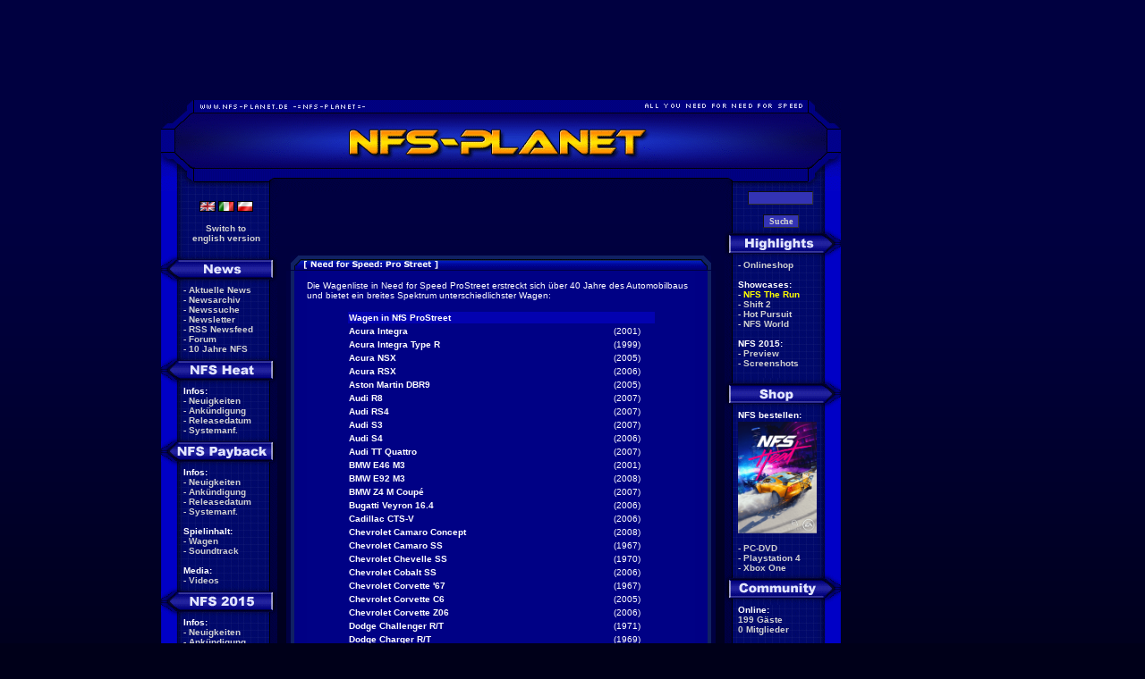

--- FILE ---
content_type: text/html; charset=iso-8859-1
request_url: https://www.nfsplanet.com/nfsps_cars.php?lang=ger
body_size: 10076
content:
<!DOCTYPE HTML PUBLIC "-//W3C//DTD HTML 4.01 Transitional//EN" "http://www.w3.org/TR/html4/loose.dtd">
<html xmlns:og="http://ogp.me/ns#">
<head>
<base href="https://www.nfsplanet.com">
<title>NFS-Planet - Need for Speed Payback, Rivals, Most Wanted</title>

<meta http-equiv="pics-label" content='(pics-1.1 "http://www.icra.org/ratingsv02.html" comment "ICRAonline EN v2.0" l gen true for "http://www.nfs-planet.de" r (nz 1 vz 1 lz 1 oz 1 cb 1) "http://www.rsac.org/ratingsv01.html" l gen true for "http://www.nfs-planet.de" r (n 0 s 0 v 0 l 0))'>
<meta name="title" content="NFS-Planet - Need for Speed Payback, Rivals, Most Wanted">
<meta name="description" content="Alles zu den Need for Speed Spielen mit aktuellen News, zahlreichen
Downloads, Addon Cars und Tracks, Cheats, Pre- und Reviews sowie Tutorials.">
<meta name="keywords" content="nfs, no limits, rivals, the run, shift 2, unleashed, hot pursuit, shift, nitro, world online, undercover, need for speed, prostreet, pro street, carbon, most wanted, nfsmw, underground 2, underground, nfs underground, need for speed underground, cars, tracks, patches, updates, hot pursuit 2, porsche, download, downloads, nfs6, nfs5, mco, tuning, needforspeed, nfshp2, hp2, motor city online, NFS Porsche, pursuit, porsche, cars, hacks, tutorial, edit, carediting, car-editing, nfs6, Hot Pursuit 2, movies, videos, preview, review, nfs2000, news, nfs-porsche, cheats, NFS-Planet, Planet, nfs planet, need 4 speed, 2000, cheats, cheatcodes, cheatcode, tips, tipps, tricks, Porsche, Unleashed, Tuning, Electronic Arts, EA, oedit, Mercedes, Lamborghini, Dodge Viper, Chevrolet, Corvette, 911, Turbo, BMW, Ferrari, Holden, Jaguar, McLaren, Opel, Police, Polizei, Toyota, Vauxhall, forum, patch, patches, pictures, screenshots, wallpaper, firemonkey, criterion, real racing">
<meta name="language" content="de">
<meta property="og:locale" content="de_DE">
<meta name="revisit" content="after 1 day">
<meta name="robots" content="index,follow">
<meta name="revisit-after" content="1 day">

<meta name="viewport" content="width=1024" />


<link rel="alternate" type="application/rss+xml" title="NFS-Planet Newsfeed" href="https://www.nfsplanet.com/de/newsfeed">

<style type="text/css">
body {
	color: #FFFFFF;
	font-family: Verdana, Arial, sans-serif;
	font-size: 10px;
	padding: 0px;
	margin: 0px;
	background-color: #000040;

	background-image: url('/images/bg.png');
	background-repeat: repeat-x;
	background-position: 0px 0px;
	background-color: #000019;
}

img {
	border: 0px;
}

#menu, .menu {	color: #D0D0D0;
	font-family: Verdana, Arial;
	font-weight: bold;
	font-size: 10px;
	text-align: left }

#n, .n {	color: #FFFFFF;
	font-family: Verdana, Arial;
	font-size: 10px;
	text-align: left }

#norm, .norm {	color: #FFFFFF;
	font-family: Verdana, Arial;
	font-size: 10px;
	text-align: justify;}

#form, .form {	color: #D0D0D0;
	font-size: 10px;
	font-weight: bold;
	font-family: Verdana;
	font-style: normal;
	background-color: #3333B5;
	border: 1px solid #101010;
	border-right-color: #333333;
	border-bottom-color: #333333;
}

a:link {	color: #D0D0D0;
		text-decoration: none; }
a:visited {	color: #D0D0D0;
		text-decoration: none; }
a:active {	color: #D0D0D0;
		text-decoration: none; }
a:hover {	color: #F0F0F0;
		text-decoration: underline; }

.rightAd {
	font:12px/14px Arial,Helvetica,sans-serif; border:solid 2px #666666; width:125px;
	height:700px;
    padding:1px;
    position:absolute;
    z-index:200;
    color:#333333;
    top:0px;
    left:300px;
    background-color:#eeeeee;
}

h1 {
	font-size: 20px;
	padding: 5px;
	margin: 8px;
}
h1.column {
	font-size: 17px;
	padding: 5px 5px 0 0;
	margin: 8px 8px 0 0;
}

</style>

<script type="text/javascript">

function open_url(url,w,h) {
	fenster=window.open(url,'popup','status=no,titlebar=no,scrollbars=yes,resizable=no,width='+w+',height='+h);
	fenster.focus();
}

// öffnet ein neues fenster
// der erste parameter ist das <a>-objekt, wovon dann das attribut href für die url genommen wird
function openWindow(aObject, options) {
	var title = "title" + Math.floor(Math.random()*10000+1);
	//return NewWindow(aObject.getAttribute('href'), title, options, true);
	var window1 = window.open(aObject.getAttribute('href'),title,options);
	window1.focus();
	return window1
}

function extlink(url) {
if (confirm("\nNFS-Planet is in no way responsible for the contents of the linked websites.\n"+
        "All views expressed in these linked websites are the views of the respective owners"+
        " and do not necessarily express the views of NFS-Planet!"))
   window.open(url);
}
</script>

<script language="javascript" type="text/javascript" src="/js/swfobject.js"></script>
<script language="javascript" type="text/javascript" src="/js/jquery-1.3.2.min.js"></script>
<script language="javascript" type="text/javascript" src="/js/jquery.lightbox.min.js"></script>
<link rel="stylesheet" type="text/css" href="/css/jquery.lightbox.min.css" media="screen">

	<script type='text/javascript'>
	var googletag = googletag || {};
	googletag.cmd = googletag.cmd || [];
	(function() {
	var gads = document.createElement('script');
	gads.async = true;
	gads.type = 'text/javascript';
	var useSSL = 'https:' == document.location.protocol;
	gads.src = (useSSL ? 'https:' : 'http:') +
	'//www.googletagservices.com/tag/js/gpt.js';
	var node = document.getElementsByTagName('script')[0];
	node.parentNode.insertBefore(gads, node);
	})();
	</script>

	<script type='text/javascript'>
	googletag.cmd.push(function() {
	
		googletag.defineSlot('/30857560/banner_468x60_top_de', [468, 60], 'div-gpt-ad-1364037071882-1').addService(googletag.pubads());
		googletag.defineSlot('/30857560/banner_468x60_bottom_de', [468, 60], 'div-gpt-ad-1364037071882-0').addService(googletag.pubads());
		
		googletag.defineSlot('/30857560/banner_leaderboard_de', [728, 90], 'div-gpt-ad-1373916288189-0').addService(googletag.pubads());
		googletag.defineSlot('/30857560/banner_leaderboard_start_de', [728, 90], 'div-gpt-ad-1373916288189-1').addService(googletag.pubads());
		
		googletag.defineSlot('/30857560/banner_skyscraper_de', [160, 600], 'div-gpt-ad-1373914896970-2').addService(googletag.pubads());
		googletag.defineSlot('/30857560/banner_skyscraper_start_de', [160, 600], 'div-gpt-ad-1373914896970-3').addService(googletag.pubads());
			googletag.pubads().enableSingleRequest();
	googletag.enableServices();
	});
	</script>


</head>
<body text="#FFFFFF" link="#D0D0D0" alink="#F0F0F0" vlink="#D0D0D0" topmargin="10" leftmargin="0">

<br>

<div align="center" style="margin-left: -160px">

			<!-- banner_leaderboard_de -->
			<div id='div-gpt-ad-1373916288189-0' style='width:728px; height:90px;'>
			<script type='text/javascript'>
			googletag.cmd.push(function() { googletag.display('div-gpt-ad-1373916288189-0'); });
			</script>
			</div>
				<br>
	<a href="/de/"><img src="images/title2.gif" alt="NFS-Planet" title="NFS-Planet" border="0"></a><table border="0" cellspacing="0" cellpadding="0" width="760">
 <tr>
    <td width="130" valign="top" align="center" background="images/menue_left.gif" class="menu" style="background-color:#000042; background-repeat:repeat-y">
   <br>

   <table border="0" cellspacing="0" cellpadding="0" width="100%">
    <tr>
     <td><img src="x.gif" width="10" height="1" alt=""></td>
     <td class="menu" style="text-align:center">


<a href="https://www.nfsplanet.com/en/" target="_top"><img src="/images/flags/uk.gif" style="border: 0px" alt="EN" title="NFS-Planet International/English"></a>&nbsp;<a href="http://www.nfsplanet.it" target="_top"><img src="/images/flags/it.gif" style="border: 0px" alt="IT" title="NFS-Planet Italy"></a>&nbsp;<a href="http://pl.nfsplanet.eu" target="_top"><img src="/images/flags/pl.gif" style="border: 0px" alt="PL" title="NFS-Planet Polska"></a><br><br><a href="/nfsps_cars.php?lang=eng">Switch to<br>english version</a><br><br>

      </td>
     </tr>
    </table>
   <img src="images/button_left_news.gif" width="130" height="36" alt="News" title="News"><br>
   <table border="0" cellspacing="0" cellpadding="0" width="100%">
    <tr>
     <td width="25"><img src="x.gif" width="25" height="1" alt=""></td>
     <td class="menu" align="left">
       - <a href="/de/">Aktuelle News</a><br>
- <a href="/newsarchiv.php">Newsarchiv</a><br>
- <a href="/newssuche.php">Newssuche</a><br>
- <a href="/com_newsletter.php">Newsletter</a><br>
- <a href="/rss.php">RSS Newsfeed</a><br>
- <a href="http://forum.nfsplanet.de">Forum</a><br>
- <a href="/nfs_10years.php">10 Jahre NFS</a><br>

      </td>
     </tr>
    </table>
   <img src="images/button_left_nfsheat.gif" width="130" height="36" alt="Need for Speed Heat" title="Need for Speed Heat"><br>
   <table border="0" cellspacing="0" cellpadding="0" width="100%">
    <tr>
     <td width="25"><img src="x.gif" width="25" height="1" alt=""></td>
     <td class="menu" align="left">
       <font color="#FFFFFF">Infos:</font><br>
- <a href="/de/nfsheat/news/">Neuigkeiten</a><br>
- <a href="/de/news/7123">Ank&uuml;ndigung</a><br>
- <a href="/de/nfsheat/releasedate/">Releasedatum</a><br>
- <a href="/de/nfsheat/sysrequirements/">Systemanf.</a><br>

      </td>
     </tr>
    </table>
   <img src="images/button_left_nfspayback.gif" width="130" height="36" alt="Need for Speed Payback" title="Need for Speed Payback"><br>
   <table border="0" cellspacing="0" cellpadding="0" width="100%">
    <tr>
     <td width="25"><img src="x.gif" width="25" height="1" alt=""></td>
     <td class="menu" align="left">
       <font color="#FFFFFF">Infos:</font><br>
- <a href="/de/nfspayback/news/">Neuigkeiten</a><br>
- <a href="/de/news/7093">Ank&uuml;ndigung</a><br>
- <a href="/de/nfspayback/releasedate/">Releasedatum</a><br>
- <a href="/de/nfspayback/sysrequirements/">Systemanf.</a><br>
<br><font color="#FFFFFF">Spielinhalt:</font><br>
- <a href="/de/nfspayback/carlist/">Wagen</a><br>
- <a href="/de/news/7101">Soundtrack</a><br>
<br><font color="#FFFFFF">Media:</font><br>
- <a href="/de/nfspayback/movies/">Videos</a><br>

      </td>
     </tr>
    </table>
   <img src="images/button_left_nfs2015.gif" width="130" height="36" alt="Need for Speed 2015" title="Need for Speed 2015"><br>
   <table border="0" cellspacing="0" cellpadding="0" width="100%">
    <tr>
     <td width="25"><img src="x.gif" width="25" height="1" alt=""></td>
     <td class="menu" align="left">
       <font color="#FFFFFF">Infos:</font><br>
- <a href="/de/nfs2015/news/">Neuigkeiten</a><br>
- <a href="/de/news/6986">Ank&uuml;ndigung</a><br>
- <a href="/de/nfs2015/releasedate/">Releasedatum</a><br>
- <a href="/de/nfs2015/sysrequirements/">Systemanf.</a><br>
<br><font color="#FFFFFF">Spielinhalt:</font><br>
- <a href="/de/news/7034">Wagen</a><br>
<br><font color="#FFFFFF">Artikel:</font><br>
- <a href="/de/nfs2015/preview/" style="color:yellow">Preview</a><br>
<br><font color="#FFFFFF">Media:</font><br>
- <a href="/de/nfs2015/movies/">Videos</a><br>
- <a href="/de/nfs2015/screens/">Screenshots</a><br>

      </td>
     </tr>
    </table>
   <img src="images/button_left_nfsnl.gif" width="130" height="36" alt="Need for Speed No Limits" title="Need for Speed No Limits"><br>
   <table border="0" cellspacing="0" cellpadding="0" width="100%">
    <tr>
     <td width="25"><img src="x.gif" width="25" height="1" alt=""></td>
     <td class="menu" align="left">
       <font color="#FFFFFF">Infos:</font><br>
- <a href="/de/nfsnolimits/news/">Neuigkeiten</a><br>
- <a href="/de/news/6960">Ank&uuml;ndigung</a><br>
<br><font color="#FFFFFF">Medien:</font><br>
- <a href="/nfsnl_movies.php/">Videos</a><br>

      </td>
     </tr>
    </table>
   <img src="images/button_left_nfsrivals.gif" width="130" height="36" alt="Need for Speed Rivals" title="Need for Speed Rivals"><br>
   <table border="0" cellspacing="0" cellpadding="0" width="100%">
    <tr>
     <td width="25"><img src="x.gif" width="25" height="1" alt=""></td>
     <td class="menu" align="left">
       <font color="#FFFFFF">Infos:</font><br>
- <a href="/de/nfsrivals/news/">Neuigkeiten</a><br>
- <a href="/de/news/6788">Ank&uuml;ndigung</a><br>
- <a href="/de/nfsrivals/releasedate/">Releasedatum</a><br>
- <a href="/de/nfsrivals/sysrequirements/">Systemanf.</a><br>
<br><font color="#FFFFFF">Spielinhalt:</font><br>
- <a href="/de/nfsrivals/carlist/">Wagen</a><br>
- <a href="/de/nfsrivals/trophies/">Troph&auml;en</a><br>
- <a href="/de/news/6901">Soundtrack</a><br>
<br><font color="#FFFFFF">Artikel:</font><br>
- <a href="/de/nfsrivals/reviews/" style="color:yellow">Reviews</a><br>
- <a href="/de/nfsrivals/handson/" style="color:yellow">Hands-On</a><br>
<br><font color="#FFFFFF">Medien:</font><br>
- <a href="/de/nfsrivals/movies/">Videos</a><br>
- <a href="/de/nfsrivals/screens/">Screenshots</a><br>

      </td>
     </tr>
    </table>
   <img src="images/button_left_nfsmw.gif" width="130" height="36" alt="Need for Speed Most Wanted (2012)" title="Need for Speed Most Wanted (2012)"><br>
   <table border="0" cellspacing="0" cellpadding="0" width="100%">
    <tr>
     <td width="25"><img src="x.gif" width="25" height="1" alt=""></td>
     <td class="menu" align="left">
       <font color="#FFFFFF">Infos:</font><br>
- <a href="/de/news/6558">Ank&uuml;ndigung</a><br>
- <a href="/de/nfsmw2/releasedate/">Releasedatum</a><br>
- <a href="/de/nfsmw2/sysrequirements/">Systemanf.</a><br>
- <a href="/de/news/6700/">Demo</a><br>
- <a href="/de/nfsmw2/limitededition/" style="color:yellow">Limited Edition</a><br>
- <a href="/de/nfsmw2/multiplayer/" style="color:yellow">Multiplayer</a><br>
<br><font color="#FFFFFF">Downloads:</font><br>
- <a href="/de/nfsmw2/files/" style="color:yellow">Files</a><br>
- <a href="/nfsmw2_manuals.php">Handb&uuml;cher</a><br>
<br><font color="#FFFFFF">Spielinhalt:</font><br>
- <a href="/de/nfsmw2/carlist/">Wagen</a><br>
- <a href="/nfsmw2_trophies.php">Troph&auml;en</a><br>
- <a href="/nfsmw2_dlc.php" style="color:yellow">DLCs</a><br>
<br><font color="#FFFFFF">Artikel:</font><br>
- <a href="/nfsmw2_reviews.php" style="color:yellow">Reviews</a><br>
<br><font color="#FFFFFF">Media:</font><br>
- <a href="/de/nfsmw2/movies/">Videos</a><br>
- <a href="/de/nfsmw2/screens/">Screenshots</a><br>
- <a href="/de/nfsmw2/wallpaper/">Wallpaper</a><br>

      </td>
     </tr>
    </table>
   <img src="images/button_left_nfstr.gif" width="130" height="36" alt="Need for Speed The Run" title="Need for Speed The Run"><br>
   <table border="0" cellspacing="0" cellpadding="0" width="100%">
    <tr>
     <td width="25"><img src="x.gif" width="25" height="1" alt=""></td>
     <td class="menu" align="left">
       - <a href="/de/nfstr/showcase/"><font color="yellow">Showcase</font></a><br>
<br><font color="#FFFFFF">Infos:</font><br>
- <a href="/de/news/6127/">Ank&uuml;ndigung</a><br>
- <a href="/nfstr_releasedate.php">Releasedatum</a><br>
- <a href="/nfstr_qa.php">Q&amp;A</a><br>
- <a href="/nfstr_sysrequirements.php">Systemanf.</a><br>
- <a href="/de/news/6329">Demo</a><br>
- <a href="/nfstr_limitededition.php" style="color:yellow">Limited Edition</a><br>
<br><font color="#FFFFFF">Downloads:</font><br>
- <a href="/de/nfstr/patches/">Patches</a><br>
<br><font color="#FFFFFF">Spielinhalt:</font><br>
- <a href="/nfstr_carlist.php">Wagen</a><br>
- <a href="/nfstr_trophies.php">Troph&auml;en</a><br>
- <a href="/de/news/6386">Soundtrack</a><br>
- <a href="/de/news/6404">VIP Bonus</a><br>
- <a href="/de/nfstr/cheats/" style="color:yellow">Cheats</a><br>
<br><font color="#FFFFFF">Artikel:</font><br>
- <a href="/nfstr_reviews.php" style="color:yellow">Reviews</a><br>
- <a href="/de/nfstr/preview/" style="color:yellow">Preview</a><br>
<br><font color="#FFFFFF">Media:</font><br>
- <a href="/de/nfstr/movies/">Videos</a><br>
- <a href="/de/nfstr/screens/">Screenshots</a><br>
- <a href="/nfstr_wallpaper.php">Wallpaper</a><br>

      </td>
     </tr>
    </table>
   <img src="images/button_left_nfsshift2.gif" width="130" height="36" alt="Need for Speed Shift 2 Unleashed" title="Need for Speed Shift 2 Unleashed"><br>
   <table border="0" cellspacing="0" cellpadding="0" width="100%">
    <tr>
     <td width="25"><img src="x.gif" width="25" height="1" alt=""></td>
     <td class="menu" align="left">
       - <a href="/de/nfsshift2/showcase/"><font color="yellow">Showcase</font></a><br>
<br><font color="#FFFFFF">Infos:</font><br>
- <a href="/de/news/5727/">Ank&uuml;ndigung</a><br>
- <a href="/nfsshift2_releasedate.php">Releasedatum</a><br>
- <a href="/de/news/5874/">Limited Edition</a><br>
- <a href="/nfsshift2_mazda-fc3s.php">Mazda FC3S</a><br>
- <a href="/nfsshift2_sysrequirements.php">Systemanf.</a><br>
<br><font color="#FFFFFF">Artikel:</font><br>
- <a href="/de/nfsshift2/review/" style="color:yellow">Review</a><br>
- <a href="/nfsshift2_reviews.php">Testberichte</a><br>
<br><font color="#FFFFFF">Downloads:</font><br>
- <a href="/de/nfsshift2/files/" style="color:yellow">Files</a><br>
- <a href="/de/nfsshift2/patches/" style="color:yellow">Patches</a><br>
<br><font color="#FFFFFF">Spielinhalt:</font><br>
- <a href="/nfsshift2_carlist.php">Wagen</a><br>
- <a href="/nfsshift2_tracklist.php">Strecken</a><br>
- <a href="/nfsshift2_dlc.php" style="color:yellow">DLCs</a><br>
<br><font color="#FFFFFF">Tipps & Tricks</font><br>
- <a href="/de/news/6129">Tuning</a><br>
<br><font color="#FFFFFF">Media:</font><br>
- <a href="/de/nfsshift2/movies/">Videos</a><br>
- <a href="/de/nfsshift2/screens/1">Screenshots</a><br>

      </td>
     </tr>
    </table>
   <img src="images/button_left_nfshp.gif" width="130" height="36" alt="Need for Speed Hot Pursuit" title="Need for Speed Hot Pursuit"><br>
   <table border="0" cellspacing="0" cellpadding="0" width="100%">
    <tr>
     <td width="25"><img src="x.gif" width="25" height="1" alt=""></td>
     <td class="menu" align="left">
       - <a href="/de/nfshp/showcase/"><font color="yellow">Showcase</font></a><br>
<br><font color="#FFFFFF">Infos:</font><br>
- <a href="/nfshp_releasedate.php">Releasedatum</a><br>
- <a href="/de/news/5569/">Limited Edition</a><br>
- <a href="/nfshp_sysrequirements.php">Systemanf.</a><br>
- <a href="/nfshp_demo.php">Demo</a><br>
<br><font color="#FFFFFF">Artikel:</font><br>
- <a href="/de/nfshp/review/">Review</a><br>
- <a href="/nfshp_reviews.php">Testberichte</a><br>
<br><font color="#FFFFFF">Downloads:</font><br>
- <a href="/de/nfshp/files/" style="color:yellow">Files</a><br>
- <a href="/de/nfshp/patches/" style="color:yellow">Patches</a><br>
<br><font color="#FFFFFF">Spielinhalt:</font><br>
- <a href="/nfshp_carlist.php">Wagen</a><br>
- <a href="/nfshp_trophies.php">Troph&auml;en</a><br>
- <a href="/nfshp_dlc.php" style="color:yellow">DLCs</a><br>
<br><font color="#FFFFFF">Media:</font><br>
- <a href="/de/nfshp/screens/">Screenshots</a><br>
- <a href="/de/nfshp/movies/">Videos</a><br>
- <a href="/nfshp_valetparking.php">Valet Parking</a><br>

      </td>
     </tr>
    </table>
   <img src="images/button_left_nfsworld.gif" width="130" height="36" alt="Need for Speed World" title="Need for Speed World"><br>
   <table border="0" cellspacing="0" cellpadding="0" width="100%">
    <tr>
     <td width="25"><img src="x.gif" width="25" height="1" alt=""></td>
     <td class="menu" align="left">
       - <a href="/de/nfsworld/showcase/"><font color="yellow">Showcase</font></a><br>
- <a href="/de/leaderboard/nfsworld/">Leaderboard</a><br>
<br><font color="#FFFFFF">Information:</font><br>
- <a href="/nfsworld_releasedate.php">Releasedatum</a><br>
- <a href="/nfsworld_beta.php">Beta</a><br>
- <a href="/nfswo_sysrequirements.php">Systemanf.</a><br>
- <a href="/de/news/5479">Starter Pack</a><br>
- <a href="/nfsworld_featurepreview.php">Feature Preview</a><br>
<br><font color="#FFFFFF">Media:</font><br>
- <a href="/de/nfswo/screens/">Screenshots</a><br>
- <a href="/nfswo_movies.php">Videos</a><br>
- <a href="/nfswo_wallpaper.php">Wallpaper</a><br>

      </td>
     </tr>
    </table>
   <img src="images/button_left_nfsshift.gif" width="130" height="36" alt="Need for Speed Shift" title="Need for Speed Shift"><br>
   <table border="0" cellspacing="0" cellpadding="0" width="100%">
    <tr>
     <td width="25"><img src="x.gif" width="25" height="1" alt=""></td>
     <td class="menu" align="left">
       - <a href="/de/nfsshift/showcase/">Showcase</a><br>
<br><font color="#FFFFFF">Infos:</font><br>
- <a href="/nfsshift_releasedate.php">Releasedatum</a><br>
- <a href="/nfsshift_sysrequirements.php">Systemanf.</a><br>
<br><font color="#FFFFFF">Artikel:</font><br>
- <a href="/de/nfsshift/review/">Review</a><br>
- <a href="/de/nfsshift/handson/">Hands-On</a><br>
- <a href="/de/nfsshift/firstlook/">First Look</a><br>
- <a href="/nfsshift_settingsguide.php">Settings Guide</a><br>
- <a href="/nfsshift_musicimport.php" style="color:yellow">Eigene Musik</a><br>
<br><font color="#FFFFFF">Spielinhalt:</font><br>
- <a href="/nfsshift_carlist.php">Wagen</a><br>
- <a href="/nfsshift_tracks.php">Strecken</a><br>
- <a href="/nfsshift_music.php">Soundtrack</a><br>
- <a href="/nfsshift_trophies.php">Troph&auml;en</a><br>
- <a href="/nfsshift_cheats.php" style="color:yellow">Cheats</a><br>
<br><font color="#FFFFFF">Downloads:</font><br>
- <a href="/nfsshift_cars.php" style="color:yellow">Wagen</a><br>
- <a href="/nfsshift_files.php" style="color:yellow">Files</a><br>
- <a href="/nfsshift_demo.php">Demo</a><br>
- <a href="/nfsshift_patches.php" style="color:yellow">Patches</a><br>
<br><font color="#FFFFFF">Media:</font><br>
- <a href="/de/nfsshift/screens/">Screenshots</a><br>
- <a href="/nfsshift_movies.php">Videos</a><br>
- <a href="/nfsshift_wallpaper.php">Wallpaper</a><br>

      </td>
     </tr>
    </table>
   <img src="images/button_left_nfsnitro.gif" width="130" height="36" alt="Need for Speed Nitro" title="Need for Speed Nitro"><br>
   <table border="0" cellspacing="0" cellpadding="0" width="100%">
    <tr>
     <td width="25"><img src="x.gif" width="25" height="1" alt=""></td>
     <td class="menu" align="left">
       <font color="#FFFFFF">Infos:</font><br>
- <a href="/nfsnitro_releasedate.php">Releasedatum</a><br>
- <a href="/nfsnitro_music.php">Soundtrack</a><br>
<br><font color="#FFFFFF">Artikel:</font><br>
- <a href="/de/nfsnitro/firstlook/" style="color:yellow">First Look</a><br>
<br><font color="#FFFFFF">Media:</font><br>
- <a href="/de/nfsnitro/screens/">Screenshots</a><br>
- <a href="/nfsnitro_movies.php">Videos</a><br>

      </td>
     </tr>
    </table>
   <img src="images/button_left_nfsuc.gif" width="130" height="36" alt="Need for Speed Undercover" title="Need for Speed Undercover"><br>
   <table border="0" cellspacing="0" cellpadding="0" width="100%">
    <tr>
     <td width="25"><img src="x.gif" width="25" height="1" alt=""></td>
     <td class="menu" align="left">
       - <a href="/de/nfsuc/showcase/"><font color="yellow">Showcase</font></a><br>
<br><font color="#FFFFFF">Infos:</font><br>
- <a href="/de/news/4537">Storyline</a><br>
- <a href="/nfsuc_releasedate.php">Releasedatum</a><br>
- <a href="/nfsuc_sysrequirements.php">Systemanf.</a><br>
- <a href="/nfsuc_q_and_a.php">Q&amp;A</a><br>
<br><font color="#FFFFFF">Artikel:</font><br>
- <a href="/de/nfsuc/firstlook/">First Look</a><br>
- <a href="/de/nfsuc/handson/">Hands-On</a><br>
<br><font color="#FFFFFF">Spielinhalt:</font><br>
- <a href="/de/nfsuc/cars/">Wagenliste</a><br>
- <a href="/nfsuc_shelbygt500kr.php">GT500KR</a><br>
- <a href="/nfsuc_music.php">Soundtrack</a><br>
- <a href="/nfsuc_cheats.php">Cheats</a><br>
<br><font color="#FFFFFF">Downloads:</font><br>
- <a href="/de/news/4978"><font color="yellow">Add-Ons</font></a><br>
- <a href="/nfsuc_files.php">Tools/Hacks</a><br>
- <a href="/nfsuc_patch.php">Patches</a><br>
<br><font color="#FFFFFF">Media:</font><br>
- <a href="/de/nfsuc/screens/">Screenshots</a><br>
- <a href="/de/nfsuc/wallpaper/">Wallpaper</a><br>
- <a href="/nfsuc_movies.php">Videos</a><br>
- <a href="/nfsuc_ringtones.php">Klingelt&ouml;ne</a><br>
<br><font color="#FFFFFF">Girls:</font><br>
- <a href="/nfsuc_maggieq.php">Maggie Q</a><br>
- <a href="/nfsuc_milian.php">C. Milian</a><br>
<br><font color="#FFFFFF">Events:</font><br>
- <a href="/de/leipzig08/">Leipzig 08</a><br>

      </td>
     </tr>
    </table>
   <img src="images/button_left_nfsps.gif" width="130" height="36" alt="Need for Speed ProStreet" title="Need for Speed ProStreet"><br>
   <table border="0" cellspacing="0" cellpadding="0" width="100%">
    <tr>
     <td width="25"><img src="x.gif" width="25" height="1" alt=""></td>
     <td class="menu" align="left">
       - <a href="/de/nfsps/showcase/"><font color="yellow">Showcase</font></a><br>
<br><font color="#FFFFFF">Infos:</font><br>
- <a href="/de/nfsps/review"><font color="yellow">Review</font></a><br>
- <a href="/de/nfsps/hands_on">Vorschau</a><br>
- <a href="/nfsps_firstlook.php">First Look</a><br>
- <a href="/nfsps_releasedate.php">Releasedatum</a><br>
- <a href="/nfsps_music.php">Soundtrack</a><br>
- <a href="/nfsps_sysrequirements.php">Systemanf.</a><br>
- <a href="/nfsps_recordings.php">Recordings</a><br>
<br><font color="#FFFFFF">Spielinhalt:</font><br>
- <a href="/nfsps_cars.php">Wagenliste</a><br>
- <a href="/nfsps_tracks.php">Strecken</a><br>
<br><font color="#FFFFFF">Downloads:</font><br>
- <a href="/nfsps_patch.php" style="color:yellow">Patches</a><br>
- <a href="/nfsps_files.php">Tools/Hacks</a><br>
- <a href="/nfsps_demo.php">Demo</a><br>
<br><font color="#FFFFFF">Tipps &amp; Tricks:</font><br>
- <a href="/de/nfsps/cheats/">Cheats</a><br>
- <a href="/supportcenter.php?game_id=5">Support</a><br>
- <a href="/nfsps_tuning.php">Tuning-Guide</a><br>
<br><font color="#FFFFFF">Media:</font><br>
- <a href="/nfsps_movies.php">Videos</a><br>
- <a href="/nfsps_screens.php">Screenshots</a><br>
- <a href="/nfsps_wallpaper.php">Wallpaper</a><br>
<br><font color="#FFFFFF">Girls:</font><br>
- <a href="/nfsps_forscutt.php">K. Forscutt</a><br>
- <a href="/nfsps_ohashi.php">S. Ohashi</a><br>

      </td>
     </tr>
    </table>
   <img src="images/button_left_nfsc.gif" width="130" height="36" alt="Need for Speed Carbon" title="Need for Speed Carbon"><br>
   <table border="0" cellspacing="0" cellpadding="0" width="100%">
    <tr>
     <td width="25"><img src="x.gif" width="25" height="1" alt=""></td>
     <td class="menu" align="left">
       - <a href="/de/nfsc/showcase/"><font color="yellow">Showcase</font></a><br>
<br><font color="#FFFFFF">Infos:</font><br>
- <a href="/de/news/3279/">Ank&uuml;ndigung</a><br>
- <a href="/nfsc_releasedate.php">Releasedatum</a><br>
- <a href="/nfsc_vaugier.php">E. Vaugier</a><br>
- <a href="/nfsc_carlist.php">Wagenliste</a><br>
- <a href="/nfsc_music.php">Soundtrack</a><br>
- <a href="/de/news/3497/">Systemanf.</a><br>
- <a href="/nfsc_ce.php">Collect. Edition</a><br>
<br><font color="#FFFFFF">Downloads:</font><br>
- <a href="/nfsc_cars.php">Wagen</a><br>
- <a href="/nfsc_patch.php">Patch</a><br>
- <a href="/nfsc_files.php">Tools/Trainer</a><br>
- <a href="/nfsc_savegames.php">Savegames</a><br>
- <a href="/nfsc_demo.php">Demo</a><br>
- <a href="/nfsc_demo_files.php">Demo Files</a><br>
- <a href="/nfsc_winampskins.php">Winamp-Skins</a><br>
<br><font color="#FFFFFF">Tipps &amp; Tricks:</font><br>
- <a href="/nfsc_cheats.php">Cheats</a><br>
<br><font color="#FFFFFF">Media:</font><br>
- <a href="/nfsc_screens.php">Screenshots</a><br>
- <a href="/nfsc_movies.php">Videos</a><br>
- <a href="/nfsc_wallpaper.php">Wallpaper</a><br>
- <a href="/nfsc_fanarts.php">Fan-Arts</a><br>
- <a href="/nfsc_mediakit.php">Mediakit</a><br>

      </td>
     </tr>
    </table>
   <img src="images/button_left_nfsmw.gif" width="130" height="36" alt="Need for Speed Most Wanted (2005)" title="Need for Speed Most Wanted (2005)"><br>
   <table border="0" cellspacing="0" cellpadding="0" width="100%">
    <tr>
     <td width="25"><img src="x.gif" width="25" height="1" alt=""></td>
     <td class="menu" align="left">
       - <a href="/nfsmw_sc.php"><font color="yellow">Showcase</font></a><br>
<br><font color="#FFFFFF">Downloads:</font><br>
- <a href="/nfsmw_patch.php">Patch</a><br>
- <a href="/nfsmw_files.php">Dateien</a><br>
- <a href="/nfsmw_savegames.php">Savegames</a><br>
- <a href="/nfsmw_demo.php">Demo</a><br>
- <a href="/nfsmw_demo_files.php">Demo Files</a><br>
<br><font color="#FFFFFF">Support:</font><br>
- <a href="/nfsmw_support_files.php">Downloads</a><br>
- <a href="/nfsmw_support.php">Supportbereich</a><br>
<br><font color="#FFFFFF">Infos:</font><br>
- <a href="/nfsmw_infos.php">Informationen</a><br>
- <a href="/nfsmw_sysrequirements.php">Systemanf.</a><br>
- <a href="/nfsmw_be.php">Black Edition</a><br>
- <a href="/nfsmw_mobile.php">Handy-Version</a><br>
- <a href="/nfsmw_releasedate.php">Releasedatum</a><br>
- <a href="/nfsmw_cars.php">Wagenliste</a><br>
- <a href="/nfsmw_areas.php">Die Stadt</a><br>
- <a href="/nfsmw_music.php">Soundtrack</a><br>
<br><font color="#FFFFFF">Tipps &amp; Tricks:</font><br>
- <a href="/nfsmw_cheats.php">Cheats</a><br>
- <a href="/nfsmw_racingguide.php">Racing Guides</a><br>
- <a href="/nfsmw_strategy.php">Strategy Guide</a><br>
- <a href="/nfsmw_vinylguide.php">Vinyl Guides</a><br>
- <a href="/nfsmw_tutorials.php">Decal Tutorial</a><br>
<br><font color="#FFFFFF">Media:</font><br>
- <a href="/nfsmw_screens.php">Screenshots</a><br>
- <a href="/nfsmw_movies.php">Videos</a><br>
- <a href="/nfsmw_wallpaper.php">Wallpaper</a><br>

      </td>
     </tr>
    </table>
   <img src="images/button_left_nfs8.gif" width="130" height="36" alt="Need for Speed Underground 2" title="Need for Speed Underground 2"><br>
   <table border="0" cellspacing="0" cellpadding="0" width="100%">
    <tr>
     <td width="25"><img src="x.gif" width="25" height="1" alt=""></td>
     <td class="menu" align="left">
       - <a href="/nfs8_scc.php">Showcase</a><br>
<br><font color="#FFFFFF">Infos:</font><br>
- <a href="/nfs8_infos.php">Infos</a><br>
- <a href="/nfs8_carlist.php">Carlist</a><br>
- <a href="/nfs8_music.php">Soundtrack</a><br>
- <a href="/nfs8_girls.php">Girls</a><br>
- <a href="/nfs8_screens.php?lang=ger&amp;id=11">Charaktere</a><br>
- <a href="/nfs8_releasedate.php">Releasedatum</a><br>
- <a href="/nfs8_sysrequirements.php">Systemanf.</a><br>
<br><font color="#FFFFFF">Tipps &amp; Tricks:</font><br>
- <a href="/nfs8_cheats.php">Cheats</a><br>
- <a href="/nfs8_savegames.php">Savegames</a><br>
- <a href="/nfs8_map.php">Karte (Shops)</a><br>
- <a href="/nfs8_unique.php">Unique Parts</a><br>
- <a href="/nfs8_magazines.php">Magazine</a><br>
- <a href="/nfs8_tuning.php">Tuning Tipps</a><br>
- <a href="/nfs8_tipps.php">Allg. Tipps</a><br>
- <a href="/nfs8_tipps_drag.php">Drag Tipps</a><br>
<br><font color="#FFFFFF">Downloads:</font><br>
- <a href="/nfs8_cars.php">Cars</a><br>
- <a href="/nfs8_patch.php">Patches</a><br>
- <a href="/nfs8_demo.php">Demo</a><br>
- <a href="/nfs8_tools.php">Tools</a><br>
- <a href="/nfs8_hacks.php">Hacks</a><br>
- <a href="/nfs8_demo_tools.php">Demo Tools</a><br>
<br><font color="#FFFFFF">Media:</font><br>
- <a href="/nfs8_screens.php">Screenshots</a><br>
- <a href="/nfs8_movies.php">Movies</a><br>
- <a href="/nfs8_wallpaper.php">Wallpaper</a><br>

      </td>
     </tr>
    </table>
   <img src="images/button_left_nfsur.gif" width="130" height="36" alt="Need for Speed Underground Rivals (f&uuml;r PSP)" title="Need for Speed Underground Rivals (f&uuml;r PSP)"><br>
   <table border="0" cellspacing="0" cellpadding="0" width="100%">
    <tr>
     <td width="25"><img src="x.gif" width="25" height="1" alt=""></td>
     <td class="menu" align="left">
       <font color="#FFFFFF">Infos:</font><br>
- <a href="/nfsur_infos.php">Infos</a><br>
<br><font color="#FFFFFF">Media:</font><br>
- <a href="/nfsur_screens.php">Screenshots</a><br>
- <a href="/nfsur_movies.php">Movies</a><br>

      </td>
     </tr>
    </table>
   <img src="images/button_left_nfs7.gif" width="130" height="36" alt="Need for Speed Underground" title="Need for Speed Underground"><br>
   <table border="0" cellspacing="0" cellpadding="0" width="100%">
    <tr>
     <td width="25"><img src="x.gif" width="25" height="1" alt=""></td>
     <td class="menu" align="left">
       <font color="#FFFFFF">Infos:</font><br>
- <a href="/nfs7_preview.php">Preview</a><br>
- <a href="/nfs7_carlist.php">Carlist</a><br>
- <a href="/nfs7_tuning.php">Tuningteile</a><br>
- <a href="/nfs7_infos.php">Pressemeldung</a><br>
- <a href="/nfs7_factsheet.php">Fact Sheet</a><br>
- <a href="/nfs7_releasedate.php">Releasedatum</a><br>
- <a href="/nfs7_sysrequirements.php">Systemanf.</a><br>
- <a href="/nfs7_qa.php">Q&amp;A</a><br>
<br><font color="#FFFFFF">Downloads:</font><br>
- <a href="/nfs7_cars.php">Wagen</a><br>
- <a href="/nfs7_vinyls.php">Vinyls</a><br>
- <a href="/nfs7_tracks.php">Strecken</a><br>
- <a href="/nfs7_patch.php">Patch</a><br>
- <a href="/nfs7_lan.php">LAN Tools</a><br>
- <a href="/nfs7_tools.php">Tools</a><br>
- <a href="/nfs7_demo.php">Demo</a><br>
- <a href="/nfs7_demo_tools.php">Demo Tools</a><br>
- <a href="/nfs7_movies.php">Movies</a><br>
- <a href="/nfs7_help.php">Hilfe Dateien</a><br>
<br><font color="#FFFFFF">Tipps &amp; Tricks:</font><br>
- <a href="/nfs7_cheats.php">Cheats</a><br>
- <a href="/nfs7_drag.php">Drag Race FAQ</a><br>
- <a href="/nfs7_drag_18.86.php">Drag in 18.8s</a><br>
- <a href="/nfs7_support.php">Support</a><br>
- <a href="/nfs7_tutorials.php">Tutorials</a><br>
<br><font color="#FFFFFF">Screenshots:</font><br>
- <a href="/nfs7_screens.php">Screenshots</a><br>
- <a href="/nfs7_wallpaper.php">Wallpaper</a><br>

      </td>
     </tr>
    </table>
   <img src="images/button_left_nfs6.gif" width="130" height="36" alt="Need for Speed 6: Hot Pursuit 2" title="Need for Speed 6: Hot Pursuit 2"><br>
   <table border="0" cellspacing="0" cellpadding="0" width="100%">
    <tr>
     <td width="25"><img src="x.gif" width="25" height="1" alt=""></td>
     <td class="menu" align="left">
       <font color="#FFFFFF">Infos:</font><br>
- <a href="/nfs6_info.php">Preview</a><br>
- <a href="/nfs6_interviews.php">Interviews</a><br>
- <a href="/nfs6_carlist.php">Carliste</a><br>
<br><font color="#FFFFFF">Downloads:</font><br>
- <a href="/files.php?nfshp2=true">Cars</a><br>
- <a href="/files.php?nfshp2=true&amp;track=true">Tracks</a><br>
- <a href="/nfs6_movies.php">Movies</a><br>
- <a href="/nfs6_demo.php">Demoversion</a><br>
- <a href="/nfs6_tools.php">Tools</a><br>
- <a href="/nfs6_hacks.php">Hacks</a><br>
- <a href="/nfs6_patches.php">Patches</a><br>
- <a href="/files.php?driverskins=true">Driverskins</a><br>
<br><font color="#FFFFFF">Demoversion:</font><br>
- <a href="/nfs6_demo.php">Download</a><br>
- <a href="/nfs6_demo_cars.php">Addon-Cars</a><br>
- <a href="/nfs6_demo_hacks.php">Hacks</a><br>
- <a href="/nfs6_demo_tools.php">Tools</a><br>
<br><font color="#FFFFFF">Media:</font><br>
- <a href="/nfs6_screens.php">Screenshots</a><br>
- <a href="/nfs6_wallpaper.php">Wallpaper</a><br>
<br><font color="#FFFFFF">FAQs:</font><br>
- <a href="/nfs6_faq_mp.php">Multiplayer</a><br>
<br><font color="#FFFFFF">Tipps&amp;Tricks:</font><br>
- <a href="/nfs6_cheats.php">Cheats</a><br>
- <a href="/nfs6_music.php">Eigene Musik</a><br>

      </td>
     </tr>
    </table>
   <img src="images/button_left_nfs5.gif" width="130" height="36" alt="Need for Speed 5: Porsche" title="Need for Speed 5: Porsche"><br>
   <table border="0" cellspacing="0" cellpadding="0" width="100%">
    <tr>
     <td width="25"><img src="x.gif" width="25" height="1" alt=""></td>
     <td class="menu" align="left">
       <font color="#FFFFFF">Downloads:</font><br>
- <a href="/files.php">Addon-Cars</a><br>
- <a href="/files.php?track=true">Addon-Tracks</a><br>
- <a href="/tools.php">Tools</a><br>
- <a href="/hacks.php">Hacks</a><br>
- <a href="/patch.php">Patches</a><br>
- <a href="/demo.php">Demoversion</a><br>
- <a href="/mission.php">Mission-Mods</a><br>
<br><font color="#FFFFFF">Tipps&amp;Tricks:</font><br>
- <a href="/cheats.php">Cheats</a><br>
- <a href="/tipps.php">Tipps &amp; Tricks</a><br>
<br><font color="#FFFFFF">Media:</font><br>
- <a href="/movies.php">Videos</a><br>
- <a href="/wallpaper.php">Wallpaper</a><br>
- <a href="/actionpics.php">Actionpics</a><br>
<br><font color="#FFFFFF">Infos:</font><br>
- <a href="/infos.php">Infos</a><br>
- <a href="/reviews.php">Reviews</a><br>
<br><font color="#FFFFFF">Tutorials:</font><br>
- <a href="/tutorials.php">Cardesign</a><br>

      </td>
     </tr>
    </table>
   <img src="images/button_left_nfs4.gif" width="130" height="36" alt="Need for Speed 4: Brennender Asphalt" title="Need for Speed 4: Brennender Asphalt"><br>
   <table border="0" cellspacing="0" cellpadding="0" width="100%">
    <tr>
     <td width="25"><img src="x.gif" width="25" height="1" alt=""></td>
     <td class="menu" align="left">
       <font color="#FFFFFF">Downloads:</font><br>
- <a href="/nfs4_hacks.php">Hacks</a><br>

      </td>
     </tr>
    </table>
   <img src="images/button_left_nfs3.gif" width="130" height="36" alt="Need for Speed 3: Hot Pursuit" title="Need for Speed 3: Hot Pursuit"><br>
   <table border="0" cellspacing="0" cellpadding="0" width="100%">
    <tr>
     <td width="25"><img src="x.gif" width="25" height="1" alt=""></td>
     <td class="menu" align="left">
       <font color="#FFFFFF">Downloads:</font><br>
- <a href="/de/nfs3/files/">Files</a><br>

      </td>
     </tr>
    </table>
   <img src="images/button_left_nfs2se.gif" width="130" height="36" alt="Need for Speed 2: Special Edition" title="Need for Speed 2: Special Edition"><br>
   <table border="0" cellspacing="0" cellpadding="0" width="100%">
    <tr>
     <td width="25"><img src="x.gif" width="25" height="1" alt=""></td>
     <td class="menu" align="left">
       <font color="#FFFFFF">Downloads:</font><br>
- <a href="/de/nfs2se/files/">Files</a><br>

      </td>
     </tr>
    </table>
   <img src="images/button_left_mco.gif" width="130" height="36" alt="Motor City Online" title="Motor City Online"><br>
   <table border="0" cellspacing="0" cellpadding="0" width="100%">
    <tr>
     <td width="25"><img src="x.gif" width="25" height="1" alt=""></td>
     <td class="menu" align="left">
       <font color="#FFFFFF">Downloads:</font><br>
- <a href="/mco_files.php">Files</a><br>
- <a href="/mco_screensaver.php">Screensaver</a><br>
<br><font color="#FFFFFF">Infos:</font><br>
- <a href="/mco_infos.php">Infos</a><br>
- <a href="/mco_previews.php">Previews</a><br>
- <a href="/mco_reviews.php">Reviews</a><br>
- <a href="/mco_screens.php">Screenshots</a><br>
- <a href="/mco_wallpaper.php">Wallpaper</a><br>

      </td>
     </tr>
    </table>
   <img src="images/button_left_community.gif" width="130" height="36" alt="Community" title="Community"><br>
   <table border="0" cellspacing="0" cellpadding="0" width="100%">
    <tr>
     <td width="25"><img src="x.gif" width="25" height="1" alt=""></td>
     <td class="menu" align="left">
       - <a href="http://forum.nfsplanet.de">Forum</a><br>
- <a href="http://board.nfsplanet.com">Engl. Forum</a><br>
- <a href="/partner.php">Partnerseiten</a><br>
- <a href="/links.php">Links</a><br>
- <a href="/upload.php">Dateiupload</a><br>

      </td>
     </tr>
    </table>
   <img src="images/button_left_interaktiv.gif" width="130" height="36" alt="Interaktives" title="Interaktives"><br>
   <table border="0" cellspacing="0" cellpadding="0" width="100%">
    <tr>
     <td width="25"><img src="x.gif" width="25" height="1" alt=""></td>
     <td class="menu" align="left">
       - <a href="http://astore.amazon.de/nfsplanet-21" target="_blank">Onlineshop</a><br>
- <a href="/potw.php">POTW</a><br>
- <a href="/team.php">Team</a><br>
- <a href="/disclaimer.php">Disclaimer</a><br>
- <a href="/errorreport.php">Errorreport</a><br>
- <a href="/privacypolicy.php">Datenschutz</a><br>
- <a href="/impressum.php">Impressum</a><br>

      </td>
     </tr>
    </table>


  </td>
  <td width="500" align="center" valign="top">
   <img src="x.gif" width="500" height="1" alt="">
      <table border="0" cellspacing="0" cellpadding="0">
    <tr>
     <td width="468">
		<div id='div-gpt-ad-1364037071882-1' style='width:468px; height:60px;'>
		<script type='text/javascript'>
		googletag.cmd.push(function() { googletag.display('div-gpt-ad-1364037071882-1'); });
		</script>
		</div></td>
    </tr>
   </table>
   <br>
   <!--Amazon_CLS_IM_START--><img src="images/kasten/top_nfsps.gif"><br>   <table cellpadding=0 cellspacing=0 border=0 width=480>
    <tr>
     <td width="23" background="images/kasten/left_background.gif"><img src="x.gif" width="23" height="1"></td>
     <td width=100% bgcolor="#000185" valign="top" id="n">&nbsp;<br>


	Die Wagenliste in Need for Speed ProStreet erstreckt sich über 40 Jahre des Automobilbaus und bietet ein breites Spektrum unterschiedlichster Wagen:<br><br><center>
        <table border="0" width="80%">
         <tr>
          <td bgcolor="#0302B0" id="n" align="center" colspan="2"><b>Wagen in NfS ProStreet</b></td>
         </tr><tr><td id="n"><b>Acura Integra</b></td>
		  <td id="n"> (2001)</td></tr>
<tr><td id="n"><b>Acura Integra Type R</b></td>
		  <td id="n"> (1999)</td></tr>
<tr><td id="n"><b>Acura NSX</b></td>
		  <td id="n"> (2005)</td></tr>
<tr><td id="n"><b>Acura RSX</b></td>
		  <td id="n"> (2006)</td></tr>
<tr><td id="n"><b>Aston Martin DBR9</b></td>
		  <td id="n"> (2005)</td></tr>
<tr><td id="n"><b>Audi R8</b></td>
		  <td id="n"> (2007)</td></tr>
<tr><td id="n"><b>Audi RS4</b></td>
		  <td id="n"> (2007)</td></tr>
<tr><td id="n"><b>Audi S3</b></td>
		  <td id="n"> (2007)</td></tr>
<tr><td id="n"><b>Audi S4</b></td>
		  <td id="n"> (2006)</td></tr>
<tr><td id="n"><b>Audi TT Quattro</b></td>
		  <td id="n"> (2007)</td></tr>
<tr><td id="n"><b>BMW E46 M3</b></td>
		  <td id="n"> (2001)</td></tr>
<tr><td id="n"><b>BMW E92 M3</b></td>
		  <td id="n"> (2008)</td></tr>
<tr><td id="n"><b>BMW Z4 M Coupé</b></td>
		  <td id="n"> (2007)</td></tr>
<tr><td id="n"><b>Bugatti Veyron 16.4</b></td>
		  <td id="n"> (2006)</td></tr>
<tr><td id="n"><b>Cadillac CTS-V</b></td>
		  <td id="n"> (2006)</td></tr>
<tr><td id="n"><b>Chevrolet Camaro Concept</b></td>
		  <td id="n"> (2008)</td></tr>
<tr><td id="n"><b>Chevrolet Camaro SS</b></td>
		  <td id="n"> (1967)</td></tr>
<tr><td id="n"><b>Chevrolet Chevelle SS</b></td>
		  <td id="n"> (1970)</td></tr>
<tr><td id="n"><b>Chevrolet Cobalt SS</b></td>
		  <td id="n"> (2006)</td></tr>
<tr><td id="n"><b>Chevrolet Corvette '67</b></td>
		  <td id="n"> (1967)</td></tr>
<tr><td id="n"><b>Chevrolet Corvette C6</b></td>
		  <td id="n"> (2005)</td></tr>
<tr><td id="n"><b>Chevrolet Corvette Z06</b></td>
		  <td id="n"> (2006)</td></tr>
<tr><td id="n"><b>Dodge Challenger R/T</b></td>
		  <td id="n"> (1971)</td></tr>
<tr><td id="n"><b>Dodge Charger R/T</b></td>
		  <td id="n"> (1969)</td></tr>
<tr><td id="n"><b>Dodge Viper SRT10</b></td>
		  <td id="n"> (2006)</td></tr>
<tr><td id="n"><b>Ford Escort RS Cosworth</b></td>
		  <td id="n"> (1996)</td></tr>
<tr><td id="n"><b>Ford Focus ST</b></td>
		  <td id="n"> (2005)</td></tr>
<tr><td id="n"><b>Ford GT</b></td>
		  <td id="n"> (2006)</td></tr>
<tr><td id="n"><b>Ford Mustang GT</b></td>
		  <td id="n"> (2006)</td></tr>
<tr><td id="n"><b>Ford Mustang GT '03</b></td>
		  <td id="n"> (2003)</td></tr>
<tr><td id="n"><b>Honda Civic</b></td>
		  <td id="n"> (1999)</td></tr>
<tr><td id="n"><b>Honda Civic Si</b></td>
		  <td id="n"> (2006)</td></tr>
<tr><td id="n"><b>Honda S2000</b></td>
		  <td id="n"> (2000)</td></tr>
<tr><td id="n"><b>Infitini G35 (V35)</b></td>
		  <td id="n"> (2003)</td></tr>
<tr><td id="n"><b>Koenigsegg CCX</b></td>
		  <td id="n"> (2006)</td></tr>
<tr><td id="n"><b>Lamborghini Murcielago LP640</b></td>
		  <td id="n"> (2006)</td></tr>
<tr><td id="n"><b>Lancia Delta Integrale Evo</b></td>
		  <td id="n"> (1991)</td></tr>
<tr><td id="n"><b>Lexus IS350</b></td>
		  <td id="n"> (2006)</td></tr>
<tr><td id="n"><b>Lotus Elise</b></td>
		  <td id="n"> (2006)</td></tr>
<tr><td id="n"><b>Mazda RX-7</b></td>
		  <td id="n"> (1995)</td></tr>
<tr><td id="n"><b>Mazda RX-8</b></td>
		  <td id="n"> (2006)</td></tr>
<tr><td id="n"><b>Mazdaspeed 3</b></td>
		  <td id="n"> (2006)</td></tr>
<tr><td id="n"><b>McLaren F1</b></td>
		  <td id="n"> (1998)</td></tr>
<tr><td id="n"><b>Mercedes SL65 AMG**</b></td>
		  <td id="n"> (2004)</td></tr>
<tr><td id="n"><b>Mitsubishi Eclipse</b></td>
		  <td id="n"> (1999)</td></tr>
<tr><td id="n"><b>Mitsubishi Lancer Evolution IX MR-edition</b></td>
		  <td id="n"> (2006)</td></tr>
<tr><td id="n"><b>Mitsubishi Lancer Evolution X</b></td>
		  <td id="n"> (2008)</td></tr>
<tr><td id="n"><b>Nissan 240 SX</b></td>
		  <td id="n"> (1989)</td></tr>
<tr><td id="n"><b>Nissan 350Z</b></td>
		  <td id="n"> (2006)</td></tr>
<tr><td id="n"><b>Nissan GT-R (R35)</b></td>
		  <td id="n"> (2008)</td></tr>
<tr><td id="n"><b>Nissan GT-R Proto</b></td>
		  <td id="n"> (2008)</td></tr>
<tr><td id="n"><b>Nissan Silvia S15</b></td>
		  <td id="n"> (1999)</td></tr>
<tr><td id="n"><b>Nissan Skyline GT-R (R34)</b></td>
		  <td id="n"> (1999)</td></tr>
<tr><td id="n"><b>Pagani Zonda F</b></td>
		  <td id="n"> (2006)</td></tr>
<tr><td id="n"><b>Plymouth Hemi Cuda</b></td>
		  <td id="n"> (1970)</td></tr>
<tr><td id="n"><b>Plymouth Road Runner</b></td>
		  <td id="n"> (1968)</td></tr>
<tr><td id="n"><b>Pontiac GTO</b></td>
		  <td id="n"> (2006)</td></tr>
<tr><td id="n"><b>Pontiac GTO '65</b></td>
		  <td id="n"> (1965)</td></tr>
<tr><td id="n"><b>Pontiac Solstice GXP</b></td>
		  <td id="n"> (2006)</td></tr>
<tr><td id="n"><b>Porsche 911 (997) GT2</b></td>
		  <td id="n"> (2008)</td></tr>
<tr><td id="n"><b>Porsche 911 (997) Turbo</b></td>
		  <td id="n"> (2006)</td></tr>
<tr><td id="n"><b>Porshe Cayman S</b></td>
		  <td id="n"> (2006)</td></tr>
<tr><td id="n"><b>Seat Leon Cupra</b></td>
		  <td id="n"> (2005)</td></tr>
<tr><td id="n"><b>Shelby GT 500 '67</b></td>
		  <td id="n"> (1967)</td></tr>
<tr><td id="n"><b>Shelby GT-500</b></td>
		  <td id="n"> (2006)</td></tr>
<tr><td id="n"><b>Subaru Impreza WRX STI</b></td>
		  <td id="n"> (2006)</td></tr>
<tr><td id="n"><b>Toyota Corolla GT-S AE86</b></td>
		  <td id="n"> (1986)</td></tr>
<tr><td id="n"><b>Toyota Supra</b></td>
		  <td id="n"> (1998)</td></tr>
<tr><td id="n"><b>Volkswagen Golf GTI</b></td>
		  <td id="n"> (2006)</td></tr>
<tr><td id="n"><b>Volkswagen Golf R32</b></td>
		  <td id="n"> (2006)</td></tr>

        </table>
        <br><br>

     </td>
     <td width="23" background="images/kasten/right_background.gif"><img src="x.gif" width="23" height="1"></td>
    </tr>
   </table><img src="images/kasten/bottom.gif"><br><br><!--Amazon_CLS_IM_END-->
		<div id='div-gpt-ad-1364037071882-0' style='width:468px; height:60px;'>
		<script type='text/javascript'>
		googletag.cmd.push(function() { googletag.display('div-gpt-ad-1364037071882-0'); });
		</script>
		</div>
  </td>
  <td width="130" background="images/menue_right.gif" valign="top" align="left">
  <div style="position:absolute;left:50%;margin-left:315px;top: 12px;width:160px;height:600px;" align="center">				<!-- banner_skyscraper_de -->
				<div id='div-gpt-ad-1373914896970-2' style='width:160px; height:600px;'>
				<script type='text/javascript'>
				googletag.cmd.push(function() { googletag.display('div-gpt-ad-1373914896970-2'); });
				</script>
				</div>
			<br>	<br>
	<br>

	<br><br>	</div>
	  <table border="0" width="110" cellspacing="0" cellpadding="0">
     <tr>
      <td width="15"><img src="x.gif" width="15" height="1" alt=""></td>
      <td class="menu" align="left">
<form action="https://www.google.de/cse" id="cse-search-box" target="_blank">
  <div align="center">
    <input type="hidden" name="cx" value="partner-pub-2306651691775365:6yhsk9-3s7h" />
    <input type="hidden" name="ie" value="ISO-8859-1" />
    <input type="text" name="q" size="10" class="form" /><br><br>
    <input type="submit" name="sa" value="Suche" class="form" />
  </div>
</form>

<!-- <script type="text/javascript" src="https://www.google.de/coop/cse/brand?form=cse-search-box&amp;lang=de"></script> -->

      </td>
     </tr>
    </table>

   <img src="images/button_right_highlights.gif" alt="Highlights" title="Highlights"><br>
    <table border="0" width="110" cellspacing="0" cellpadding="0">
     <tr>
      <td width="15"><img src="x.gif" width="15" height="1" alt=""></td>
      <td class="menu" align="left">


		- <a href="https://astore.amazon.de/nfsplanet-21" target="_blank">Onlineshop</a><br>			<br><span style="color:white">Showcases:</span><br>
			<span style="white-space:nowrap">- <a href="/de/nfstr/showcase/" style="color:yellow">NFS The Run</a></span><br>
			- <a href="/de/nfsshift2/showcase/">Shift 2</a><br>
			<span style="white-space:nowrap">- <a href="/de/nfshp/showcase/">Hot Pursuit</a></span><br>
			- <a href="/de/nfsworld/showcase/">NFS World</a><br>
			<br>

			<span style="color:white">NFS 2015:</span><br>
			- <a href="/de/nfs2015/preview/">Preview</a><br>
			- <a href="/de/nfs2015/screens/">Screenshots</a><br>
				<!-- - <a href="clanlist.php?lang=ger">Clanliste</a><br>
		- <a href="szene.php"><font color="#FF9000">Szene-News</font></a><br> -->
		<br>
      </td>
     </tr>
    </table>

   <img src="images/button_right_werbung.gif" alt="Shop" title="Shop"><br>
    <table border="0" width="110" cellspacing="0" cellpadding="0">
     <tr>
      <td width="15"><img src="x.gif" width="15" height="1" alt=""></td>
      <td class="menu">
    <h4 style="margin:0px;font-size:10px;color:white;font-weight:bold;margin-bottom:2px">NFS bestellen:</h4>
<a href="https://www.amazon.de/s/ref=as_li_ss_tl?k=need+for+speed+heat&amp;amp;__mk_de_DE=%C3%85M%C3%85%C5%BD%C3%95%C3%91&amp;amp;crid=2SFAT3Z3CHN8U&amp;amp;sprefix=need+for+spee,aps,186&amp;amp;ref=nb_sb_ss_i_1_13&amp;amp;linkCode=ll2&amp;amp;tag=nfsplanet-21&amp;amp;linkId=32731f62d57ced7062c23118fb6760bf&amp;amp;language=de_DE" target="_blank"><img src="/images/shop/nfsheat.png" alt="Need for Speed Heat" style="width:88px"></a><br>
<br>
- <a href="http://www.amazon.de/gp/product/B07Z9KVTLC/ref=as_li_ss_tl?ie=UTF8&camp=1638&creative=19454&creativeASIN=B07Z9KVTLC&linkCode=as2&tag=nfsplanet-21" target="_blank" title="Need for Speed (PC) bei Amazon bestellen!"><b>PC-DVD</b></a><br>
- <a href="http://www.amazon.de/gp/product/B07WGJB82C/ref=as_li_ss_tl?ie=UTF8&camp=1638&creative=19454&creativeASIN=B07WGJB82C&linkCode=as2&tag=nfsplanet-21" target="_blank" title="Need for Speed (Playstation 4) bei Amazon bestellen!"><b>Playstation 4</b></a><br>
- <a href="http://www.amazon.de/gp/product/B07WGJC4VC/ref=as_li_ss_tl?ie=UTF8&camp=1638&creative=19454&creativeASIN=B07WGJC4VC&linkCode=as2&tag=nfsplanet-21" target="_blank" title="Need for Speed (Xbox One) bei Amazon bestellen!"><b>Xbox One</b></a><br>

      </td>
     </tr>
    </table>


   <img src="images/button_right_community.gif" alt="Community" title="Community"><br>
    <table border="0" width="110" cellspacing="0" cellpadding="0">
     <tr>
      <td width="15"><img src="x.gif" width="15" height="1" alt=""></td>
      <td class="menu">
<b><span style="color:#FFFFFF">Online:<br />
<a href="javascript:open_url('userinfo.php?lang=ger',500,350);">199 G&auml;ste</a><br>
<a href="com_showuser.php?lang=ger">0 Mitglieder</a></span><br><br>

      <form action="com_login.php?lang=ger" method="POST">
      <input type="hidden" name="check" value="login">
      Username:<br>
       <input type="text" name="username" size="10" class=form><br>
      Passwort:<br>
       <input type="password" name="passwort" size="10" class=form><br>
       <input type="image" src="images/login.gif"><br>
       <br>
       - <a href="com_register.php?lang=ger">Registrieren</a><br>
       - <a href="com_lostpassword.php?lang=ger">Passwort?</a><br>
       </form>
	</b>
      </td>
     </tr>
    </table>



   <img src="images/button_right_partner.gif" alt="Partner" title="Partner"><br>
    <table border="0" width="110" cellspacing="0" cellpadding="0">
     <tr>
      <td width="15"><img src="x.gif" width="15" height="1" alt=""></td>
      <td class="menu">
    - <a href="partner.php">Alle Partner</a>    <br><br><span style="color:#FFFFFF">Zufallspartner:</span><br>
     - <a href="http://www.nfsplanet.it" target="_blank" title="Partnerseite NFSPlanet.it besuchen">NFSPlanet.it</a><br> - <a href="http://www.nfstr.com" target="_blank" title="Partnerseite NFSTR.com besuchen">NFSTR.com</a><br> - <a href="http://www.nfsstreetdogs.de/" target="_blank" title="Partnerseite NFSSD besuchen">NFSSD</a><br>      </td>
     </tr>
    </table>

  </td>
 </tr>
 <tr>
   <td colspan="3" height="73" background="images/bottom.gif"></td>
   </tr>
 </table>

<div style="font-family:Verdana;font-size:10px;color:#FFFFFF;text-align:center">
NFS-Planet & all Content is &copy; 2000-2026 by <a href="http://www.nfsplanet.com">NFS-Planet</a><br>
Do not copy content or images without our permission.<br>
<br>
This site is not endorsed by or affiliated with Electronic Arts, or its licensors.<br>
Trademarks are the property of their respective owners. Game content and<br>
materials copyright Electronic Arts Inc. and its licensors.
All Rights Reserved.<br>
<br>
This page has been created in <b>0.00</b> seconds.
<br>
<br>

</div><!-- Google tag (gtag.js) -->
<script async src="https://www.googletagmanager.com/gtag/js?id=G-186WP2SC26"></script>
<script>
  window.dataLayer = window.dataLayer || [];
  function gtag(){dataLayer.push(arguments);}
  gtag('js', new Date());

  gtag('config', 'G-186WP2SC26');
</script>

</div>
</body>
</html>


--- FILE ---
content_type: text/html; charset=utf-8
request_url: https://www.google.com/recaptcha/api2/aframe
body_size: 265
content:
<!DOCTYPE HTML><html><head><meta http-equiv="content-type" content="text/html; charset=UTF-8"></head><body><script nonce="7GdWS2gXrqtS-YMLVnTlMQ">/** Anti-fraud and anti-abuse applications only. See google.com/recaptcha */ try{var clients={'sodar':'https://pagead2.googlesyndication.com/pagead/sodar?'};window.addEventListener("message",function(a){try{if(a.source===window.parent){var b=JSON.parse(a.data);var c=clients[b['id']];if(c){var d=document.createElement('img');d.src=c+b['params']+'&rc='+(localStorage.getItem("rc::a")?sessionStorage.getItem("rc::b"):"");window.document.body.appendChild(d);sessionStorage.setItem("rc::e",parseInt(sessionStorage.getItem("rc::e")||0)+1);localStorage.setItem("rc::h",'1769041099044');}}}catch(b){}});window.parent.postMessage("_grecaptcha_ready", "*");}catch(b){}</script></body></html>